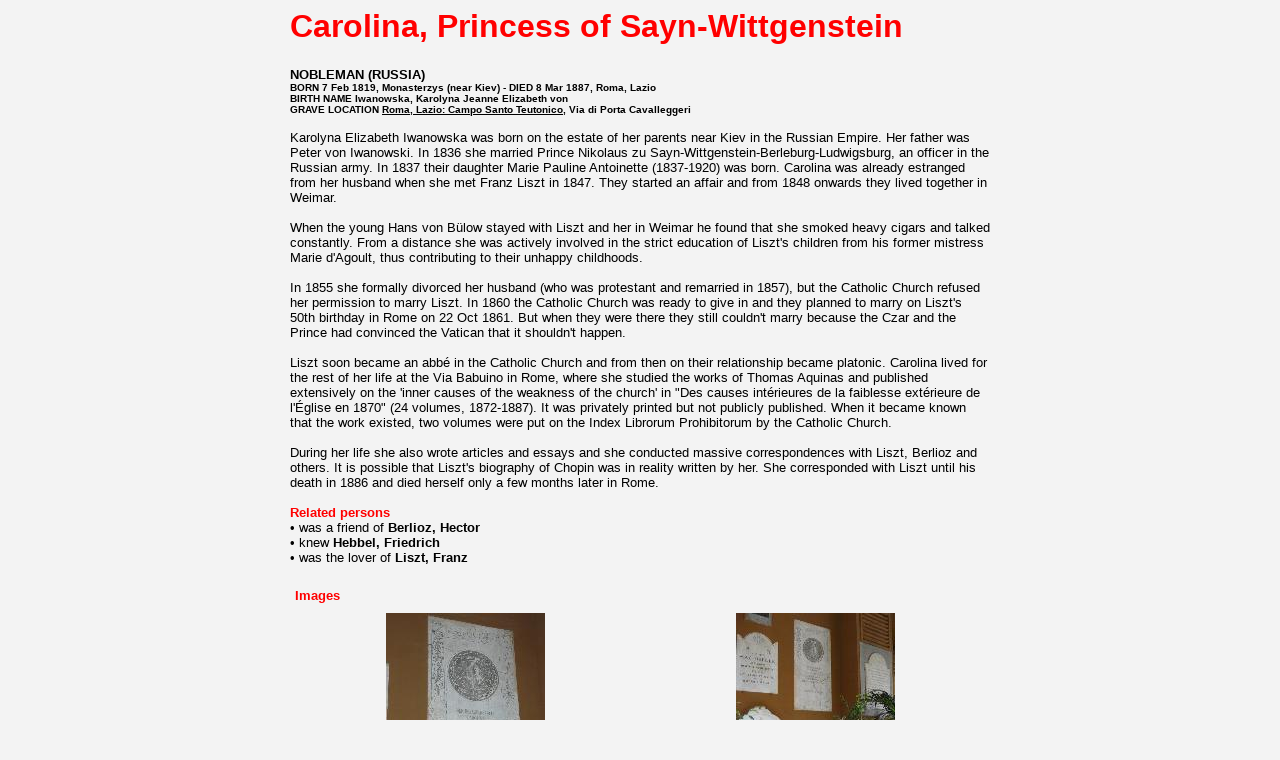

--- FILE ---
content_type: text/html
request_url: https://androom.home.xs4all.nl/biography/p022479.htm
body_size: 2405
content:

<!DOCTYPE HTML PUBLIC "-//IETF//DTD HTML//EN">

<html>
<head>


<style type="text/css">h1 {color:"#FF0000"; font-size:13; font-weight:bold}</style>
<style type="text/css">h2 {color:"#FF0000"; font-size:26; font-weight:bold}</style><STYLE TYPE="text/css">A:link { text-decoration: none;}A:visited { text-decoration: none;}A:active {text-decoration: none;}</STYLE>
<title>Carolina, Princess of Sayn-Wittgenstein (1819-1887)
</title>
</head>
<body bgcolor= "#F3F3F3" text="#000000" link="#000000" vlink="#000000" alink="#000000">
<font face="Verdana, Arial, Helvetica, sans-serif"><div align=center><center><table width=700 border="0" cellspacing="0" cellpadding="0"><tr><td width=100%><p align=center><font size=6><b>
<h2><p align=left><font face="Verdana, Arial, Helvetica, sans-serif"><font color="#FF0000"> Carolina, Princess of Sayn-Wittgenstein</font></p></h2>
</font></p></td></tr><tr><td align=left><font size=2><b>
<font face="Verdana, Arial, Helvetica, sans-serif"><FONT COLOR="#000000"> NOBLEMAN <FONT COLOR="#000000"> (RUSSIA)</font>
</font></font></td></tr><tr><td align=left><font size=1><font face="Verdana, Arial, Helvetica, sans-serif"><b>
<font color="#000000"> BORN 7 Feb 1819, Monasterzys (near Kiev) - DIED 8 Mar 1887, Roma, Lazio<br>
BIRTH NAME Iwanowska, Karolyna Jeanne Elizabeth von<br>
GRAVE LOCATION <b><u><a href="index_graves_italy.htm#b3309">Roma, Lazio: Campo Santo Teutonico</a></u></b>, Via di Porta Cavalleggeri
</font></td></table><table width=700 border="0" cellspacing="0" cellpadding="0"><td width=100%></font><font size=2>
<font face="Verdana, Arial, Helvetica, sans-serif"><br>Karolyna Elizabeth Iwanowska was born on the estate of her parents 
near Kiev in the Russian Empire. Her father was Peter von Iwanowski. 
In 1836 she married Prince Nikolaus zu Sayn-Wittgenstein-Berleburg-Ludwigsburg, 
an officer in the Russian army. In 1837 their daughter Marie 
Pauline Antoinette (1837-1920) was born. Carolina was already 
estranged from her husband when she met Franz Liszt in 1847. 
They started an affair and from 1848 onwards they lived together 
in Weimar.<br>
<br>
When the young Hans von B�low stayed with 
Liszt and her in Weimar he found that she smoked heavy cigars 
and talked constantly. From a distance she was actively involved 
in the strict education of Liszt's children from his former 
mistress Marie d'Agoult, thus contributing to their unhappy 
childhoods.<br>
<br>
In 1855 she formally divorced her husband 
(who was protestant and remarried in 1857), but the Catholic 
Church refused her permission to marry Liszt. In 1860 the Catholic 
Church was ready to give in and they planned to marry on Liszt's 
50th birthday in Rome on 22 Oct 1861. But when they were there 
they still couldn't marry because the Czar and the Prince had 
convinced the Vatican that it shouldn't happen.<br>
<br>
Liszt 
soon became an abb� in the Catholic Church and from then on 
their relationship became platonic. Carolina lived for the rest 
of her life at the Via Babuino in Rome, where she studied the 
works of Thomas Aquinas and published extensively on the 'inner 
causes of the weakness of the church' in "Des causes int�rieures 
de la faiblesse ext�rieure de l'�glise en 1870" (24 volumes, 
1872-1887). It was privately printed but not publicly published. 
When it became known that the work existed, two volumes were 
put on the Index Librorum Prohibitorum by the Catholic Church.<br>
<br>
During 
her life she also wrote articles and essays and she conducted 
massive correspondences with Liszt, Berlioz and others. It is 
possible that Liszt's biography of Chopin was in reality written 
by her. She corresponded with Liszt until his death in 1886 
and died herself only a few months later in Rome.</font>
<tr><td width=100%><font size=2><font face="Verdana, Arial, Helvetica, sans-serif"><font color="#FF0000"><br><b>Related persons</b><br></font>
&#149; was a friend of <a href="p003362.htm"><strong>Berlioz, Hector</strong></a><br>
&#149; knew <a href="p011764.htm"><strong>Hebbel, Friedrich</strong></a><br>
&#149; was the lover of <a href="p003363.htm"><strong>Liszt, Franz</strong></a><br>

</a><strong></td></tr>
</table><table width=700 cellspacing="0" cellpadding="1">
<div align=center><center><br><table width=700 cellspacing="0" cellpadding="5"><tr><td><font size=2><font color="#FF0000"><b>Images</b></td></tr><div align=center><center>
<tr><td align=center valign=top width=290> 
<a href="i009804.htm"><img src="s009804.jpg" align=bottom border=0 br></a><br><font size=1>
<font face="Verdana, Arial, Helvetica, sans-serif">Grave monument for Carolina of Sayn-Wittgenstein at the Campo Santo Teutonico, Rome.<br><font size=1>Picture by Androom (25 Jan 2010)</font><strong></font> <br>&#160;</strong></td>
<td align=center valign=top width=290> 
<a href="i009826.htm"><img src="s009826.jpg" align=bottom border=0 br></a><br><font size=1>
<font face="Verdana, Arial, Helvetica, sans-serif">Grave monument for Carolina of Sayn-Wittgenstein at the Campo Santo Teutonico, Rome.<br><font size=1>Picture by Androom (25 Jan 2010)</font><strong></font> <br>&#160;</strong></td>

</table>
</center></div>

<div align=center><center><table width=700><tr><td width=100%><font size=2><font face="Verdana, Arial, Helvetica, sans-serif"><font color="#FF0000"><br><b>Sources</b><br></font><font size=2>
&#149; Elgklou, Lars, <em>Koninklijke minnaars en minnaressen</em><em>, Echtscheidingen, bastaardkinderen, bigamie, verhoudingen</em>, Standaard, Antwerpen, 1985<br>
&#149; Prahacs, Margit, <em>Franz Liszt, Briefe aus Ungarischen Sammlungen 1835-1886</em>, B�renreiter, Kassel, 1966<br>
&#149; <a href="http://de.wikipedia.org/wiki/Carolyne_zu_Sayn-Wittgenstein"  target="_blank" ><strong>Carolyne zu Sayn-Wittgenstein - Wikipedia (DE)</strong></a><br>

</a><strong></td></tr>
</table></center></div>
<p align=center><br>
<a href="p006867.htm"><img src="next.gif"
align=bottom border=0 alt="Caroline von Braunschweig-Wolfenb�ttel"></a>
<a href="index_pc.htm"><img src="perindex.gif"
align=bottom border=0></a>
<a href="../welcome.htm"><img src="logosmal.gif"
align=bottom border=0></a></p>
<font size=1><center>Published: 14 Feb 2010</font></center>
<font size=1><center>Last update: 24 Feb 2022</font></center>
<p>&#160;</p>
</font></table>
</body>

</html>

